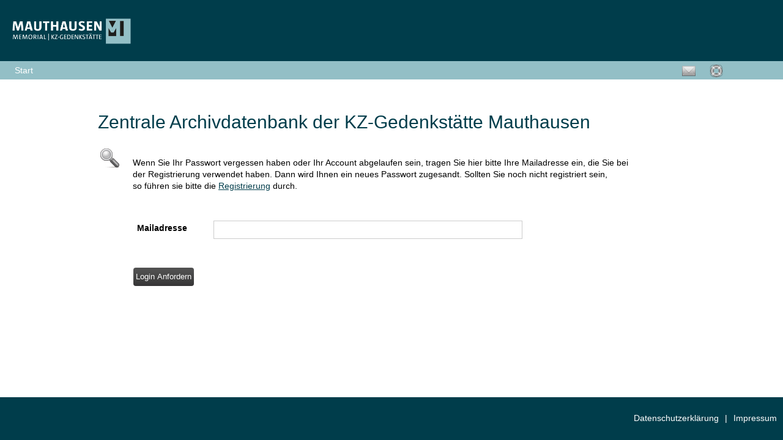

--- FILE ---
content_type: text/html;charset=UTF-8
request_url: https://zadb.mauthausen-memorial.org/forgottpw.seam;jsessionid=126CA7F21C9761F10F1EE046EABD4DE9?cid=922562
body_size: 12838
content:
<!DOCTYPE html PUBLIC "-//W3C//DTD XHTML 1.0 Transitional//EN" "http://www.w3.org/TR/xhtml1/DTD/xhtml1-transitional.dtd" >

<html xmlns="http://www.w3.org/1999/xhtml">
   <head>
   	  
   	  <meta http-equiv="X-Content-Security-Policy" content="default-src 'self'; script-src 'self'" />
   	  <meta http-equiv="X-WebKit-CSP" content="default-src 'self'; script-src 'self'" />
   	  <meta name="referrer" content="origin" />
  	  
      <meta http-equiv="Content-Type" content="text/html; charset=UTF-8" />
      <title>Zentrale Archivdatenbank der KZ-Gedenkst&auml;tte Mauthausen</title>
      <link class="component" href="/a4j/s/3_3_3.Finalorg/richfaces/renderkit/html/css/basic_classes.xcss/DATB/eAF7sqpgb-jyGdIAFrMEaw__;jsessionid=8CA2AF3043F35B932B44807BD0CAEB23" rel="stylesheet" type="text/css" /><link class="component" href="/a4j/s/3_3_3.Finalorg/richfaces/renderkit/html/css/extended_classes.xcss/DATB/eAF7sqpgb-jyGdIAFrMEaw__;jsessionid=8CA2AF3043F35B932B44807BD0CAEB23" media="rich-extended-skinning" rel="stylesheet" type="text/css" /><link class="component" href="/a4j/s/3_3_3.Finalcss/panel.xcss/DATB/eAF7sqpgb-jyGdIAFrMEaw__;jsessionid=8CA2AF3043F35B932B44807BD0CAEB23" rel="stylesheet" type="text/css" /><script src="/a4j/g/3_3_3.Finalorg.ajax4jsf.javascript.AjaxScript" type="text/javascript"></script><script type="text/javascript">window.RICH_FACES_EXTENDED_SKINNING_ON=true;</script><script src="/a4j/g/3_3_3.Finalorg/richfaces/renderkit/html/scripts/skinning.js" type="text/javascript"></script><link class="user" href="/a4j/s/3_3_3.Final/stylesheet/theme.xcss/DATB/eAF7sqpgb-jyGdIAFrMEaw__;jsessionid=8CA2AF3043F35B932B44807BD0CAEB23" rel="stylesheet" type="text/css" /><link class="user" href="/stylesheet/theme.css;jsessionid=8CA2AF3043F35B932B44807BD0CAEB23" rel="stylesheet" type="text/css" /><link class="user" href="/stylesheet/smoothness/skin.css;jsessionid=8CA2AF3043F35B932B44807BD0CAEB23" rel="stylesheet" type="text/css" /><link rel="shortcut icon" href="/favicon.ico" />
<link rel="stylesheet" type="text/css" href="/primefaces_resource/1.1/primefaces/menu/menu.css;jsessionid=8CA2AF3043F35B932B44807BD0CAEB23" />
<script type="text/javascript" src="/primefaces_resource/1.1/jquery/jquery.js;jsessionid=8CA2AF3043F35B932B44807BD0CAEB23"></script>
<script type="text/javascript" src="/primefaces_resource/1.1/yui/utilities/utilities.js;jsessionid=8CA2AF3043F35B932B44807BD0CAEB23"></script>
<script type="text/javascript" src="/primefaces_resource/1.1/yui/container/container-min.js;jsessionid=8CA2AF3043F35B932B44807BD0CAEB23"></script>
<script type="text/javascript" src="/primefaces_resource/1.1/primefaces/menu/menu.js;jsessionid=8CA2AF3043F35B932B44807BD0CAEB23"></script>
<script type="text/javascript" src="/primefaces_resource/1.1/primefaces/core/core.js;jsessionid=8CA2AF3043F35B932B44807BD0CAEB23"></script>


      
	  <script type="text/javascript">
        //adjust Fontsize
        var min=8;
        var max=18;
        function increaseFontSize() {
            var p = document.getElementsByTagName('p');
           for(i=0;i<p.length;i++) {
              if(p[i].style.fontSize) {
                 var s = parseInt(p[i].style.fontSize.replace("px",""));
              } else {
                 var s = 12;
              }
              if(s!=max) {
                 s += 1;
              }
              p[i].style.fontSize = s+"px"
           }
        }
        function decreaseFontSize() {
           var p = document.getElementsByTagName('p');
           for(i=0;i<p.length;i++) {
              if(p[i].style.fontSize) {
                 var s = parseInt(p[i].style.fontSize.replace("px",""));
              } else {
                 var s = 12;
              }
              if(s!=min) {
                 s -= 1;
              }
              p[i].style.fontSize = s+"px"
           }   
        }
    </script>
    
    <!-- Matomo -->
	<script type="text/javascript">
	  var _paq = window._paq = window._paq || [];
	  /* tracker methods like "setCustomDimension" should be called before "trackPageView" */
	  _paq.push(["disableCookies"]);
	  _paq.push(['trackPageView']);
	  _paq.push(['enableLinkTracking']);
	  (function() {
		var u="//stats.mauthausen-memorial.org/";
		_paq.push(['setTrackerUrl', u+'matomo.php']);
		_paq.push(['setSiteId', '5']);
		var d=document, g=d.createElement('script'), s=d.getElementsByTagName('script')[0];
		g.type='text/javascript'; g.async=true; g.src=u+'matomo.js'; s.parentNode.insertBefore(g,s);
	  })();
	</script>
	<noscript><p><img src="//stats.mauthausen-memorial.org/matomo.php?idsite=5&amp;rec=1" style="border:0;" /></p></noscript>
	<!-- End Matomo Code -->
    
   
   	<!-- Tracking einblendung Footer -->
<!--	
<link rel="stylesheet" type="text/css" href="stylesheet/cookieconsent.min.css" />
	<script src="js/cookieconsent.min.js"></script>
	<script>
	window.addEventListener("load", function(){
	window.cookieconsent.initialise({
	  "palette": {
	    "popup": {
	      "background": "#edeff5",
	      "text": "#838391"
	    },
	    "button": {
	      "background": "#003d4b"
	    }
	  },
	  "theme": "classic",
	  "content": {
	    "message": "Unsere Website nutzt Google Analytics, einen Webanalysedienst der Google Inc., um eine Analyse der Websitenutzung zu ermöglichen. Die von Google Analytics erzeugten Informationen über Ihre Nutzung dieser Website (einschließlich Ihrer IP-Adresse) werden von der Google Inc. gespeichert.",
	    "dismiss": "OK",
	    "link": "Details ansehen",
	    "href": "https://www.mauthausen-memorial.org/de/Ueber-uns/Datenschutz"
	  }
	})});
	</script>
-->	
    
   </head>
   <body>

<div class="navigation">
	 
	<table style="width:100%;min-width:400px;" cellpadding="0" cellspacing="0" border="0">
		<tr style="background-color: #003d4b; height: 100px">
			<td style="width:33%; padding-left:20px;padding-top:30px;height:60px;" align="left">
				<a href="http://www.mauthausen-memorial.at/index_open.php">
					<img src="/img/web/header_logo.png" style="border:0px;float:left" alt="Mauthausen Memorial" width="194" height="42" /><br />
				</a>
			</td>
			<td style="width: 34%; text-align:center"></td>		
			<td style="width:33%; padding-right:20px;padding-top:30px;">
				<!-- <a href="http://www.bmi.gv.at" target="_blank" title="Bundesministerium f&uuml;r Inneres">
					<img src="/img/web/bmi_logo_neu.png" style="border:0px;float:right" alt="Bundesministerium f&uuml;r Inneres Logo" />
				</a> -->
			</td>
		</tr>
	</table>
	<table style="width:100%;min-width:400px; font-size:14px !important" cellpadding="0" cellspacing="0" border="0">	
		<tr style="background-color: #333333;">
			<td style="padding-top:2px;background-color: #93bfc6;">
<form id="j_id8" name="j_id8" method="post" action="/forgottpw.seam;jsessionid=8CA2AF3043F35B932B44807BD0CAEB23" enctype="application/x-www-form-urlencoded">
<input type="hidden" name="j_id8" value="j_id8" />
<div id="j_id8:j_id9" class="ui-menubar ui-widget ui-widget-content"><div class="bd"><ul class="ui-state-default"><li class="ui-menubar-item"><a href="/start.seam;jsessionid=8CA2AF3043F35B932B44807BD0CAEB23?actionMethod=forgottpw.xhtml%3AsearchDataInput.resetTheSearch%28%29" id="j_id8:j_id12">Start</a></li></ul></div></div><script type="text/javascript">widget_j_id8_j_id9 = new YAHOO.widget.MenuBar('j_id8:j_id9',{autosubmenudisplay:true})
;widget_j_id8_j_id9.render();
</script><input type="hidden" name="javax.faces.ViewState" id="javax.faces.ViewState" value="j_id1" />
</form>
			</td>
			<td align="right" style="padding-right:20px; padding-top:2px;background-color: #93bfc6;">
				<table>
					<tr>
						<td style="padding-right:20px;">
							<a href="mailto:collections@mauthausen-memorial.org?Subject=ZADB%20Support" target="_top"><img src="/img/web/mail_h_24x24.png;jsessionid=8CA2AF3043F35B932B44807BD0CAEB23" style="height:22px; width:22px;" title="Mail anfrage" />
							</a>	
						</td>
						<td style="padding-right:20px;"><a href="/help.seam;jsessionid=8CA2AF3043F35B932B44807BD0CAEB23?cid=8950373" id="j_id52"><img src="/img/web/help_h_32x32.png;jsessionid=8CA2AF3043F35B932B44807BD0CAEB23" style="height:22px; width:22px;" title="Hilfe" /></a>
						</td>
						<td style="vertical-align:middle;">
						</td>
						<td style="padding-left:30px; padding-right:20px;vertical-align:middle;">
						</td>
					</tr>
				</table>		
			</td>
		</tr>
		<!-- 
		<tr>
			<td> 
				<h:form id="mainForm" prependId="false">
					Placeholder for Breadcrump
	            </h:form>	            
			</td>
		</tr>
		<tr>
			<td height="10px">
				&nbsp;
			</td>
		</tr>
		 -->
	</table>
	
	</div>
      
      <div class="body">
         <div class="maincontent">
         	<div class="spacer1"></div><div class="rich-panel " id="applicationmessages"><div class="rich-panel-body " id="applicationmessages_body"></div></div>
    		
	    	<!-- adjust Fontsize usage -->
	    	<!-- <a href="javascript:decreaseFontSize();">-</a> 
			<a href="javascript:increaseFontSize();">+</a> -->
	    	
	    	<h2>Zentrale Archivdatenbank der KZ-Gedenkst&auml;tte Mauthausen</h2>
	    	<div style="font-size: 0.68em">
	    		<table>
	    			<tr>
	    				<td><img src="img/web/magnifier.jpg" /></td>
	    				<td>
<form id="loginForm" name="loginForm" method="post" action="/forgottpw.seam;jsessionid=8CA2AF3043F35B932B44807BD0CAEB23" enctype="application/x-www-form-urlencoded">
<input type="hidden" name="loginForm" value="loginForm" />
<div class="rich-panel " id="loginForm:j_id60"><div class="rich-panel-body " id="loginForm:j_id60_body">
						            <p>Wenn Sie Ihr Passwort vergessen haben oder Ihr Account abgelaufen sein, tragen Sie hier bitte Ihre Mailadresse ein, die Sie bei<br />
						             der Registrierung verwendet haben. Dann wird Ihnen ein neues Passwort zugesandt. Sollten Sie noch nicht registriert sein,<br />
						             so f&uuml;hren sie bitte die <a href="/forgottpw.seam;jsessionid=8CA2AF3043F35B932B44807BD0CAEB23?actionOutcome=%2Fregister.xhtml&amp;cid=8950373" id="loginForm:j_id62">Registrierung</a> durch.
						            </p>
						
						            <div class="dialog" style="margin-top:40px"><table>
<tbody>
<tr class="prop">
<td class="name"><label for="loginForm:mailadresse">
Mailadresse</label></td>
<td class="value"><input type="text" name="loginForm:j_id68" value="" style="width:500px" /></td>
</tr>
</tbody>
</table>

						            </div></div></div>
						
						        <div class="actionButtons" style="margin-top:40px"><input id="loginForm:j_id71" name="loginForm:j_id71" onclick="A4J.AJAX.Submit('loginForm',event,{'similarityGroupingId':'loginForm:j_id71','actionUrl':'/forgottpw.seam;jsessionid=8CA2AF3043F35B932B44807BD0CAEB23','parameters':{'loginForm:j_id71':'loginForm:j_id71'} } );return false;" value="Login Anfordern" alt="Login Anfordern" title="Login Anfordern" type="button" />						        	
								</div>
								
								<br /><br /><br /><input type="hidden" name="javax.faces.ViewState" id="javax.faces.ViewState" value="j_id1" />
</form>
	    				
						</td>
					</tr>	
	    		</table>
	    	</div>
	    	<br /><br /><br /><br />
         </div>
      	 
      	 <!-- footer position always on bottom -->
      	 <!-- 
      	 <ui:include src="footer.xhtml">
      	 	<ui:param name="projectName" value="Zentrale Archivdatenbank der KZ-Gedenkstätte Mauthausen"/>
	  	 </ui:include>
	  	  -->
      </div>

<div class="footer">
<!-- <div style="bottom:0"> -->
	<table width="100%" border="0" cellpadding="0" cellspacing="0" class="footercontent">
		<tr>
			<td width="100%" height="70px" valign="top" style="background-color: #003d4b; color:white; text-align: right; vertical-align: middle;">
				<a href="https://www.mauthausen-memorial.org/de/Ueber-uns/Datenschutz" target="_blank" style="color:white; padding-right: 10px; text-decoration: none;">Datenschutzerkl&auml;rung</a>
			</td>
			<td width="100%" height="70px" valign="top" style="background-color: #003d4b; color:white; text-align: right; vertical-align: middle;">	
				<span style="color:white; padding-right: 10px; text-decoration: none;"> | </span>
			</td>	
			<td width="100%" height="70px" valign="top" style="background-color: #003d4b; color:white; text-align: right; vertical-align: middle;">
<form id="j_id76" name="j_id76" method="post" action="/forgottpw.seam;jsessionid=8CA2AF3043F35B932B44807BD0CAEB23" enctype="application/x-www-form-urlencoded">
<input type="hidden" name="j_id76" value="j_id76" />
<a href="/impressum.seam;jsessionid=8CA2AF3043F35B932B44807BD0CAEB23?cid=8950373" id="j_id76:j_id77" style="color:white; text-decoration: none; padding-right: 10px;">Impressum</a><input type="hidden" name="javax.faces.ViewState" id="javax.faces.ViewState" value="j_id1" />
</form>
			</td>
		</tr>
	</table>
</div>
   
   </body>
</html>